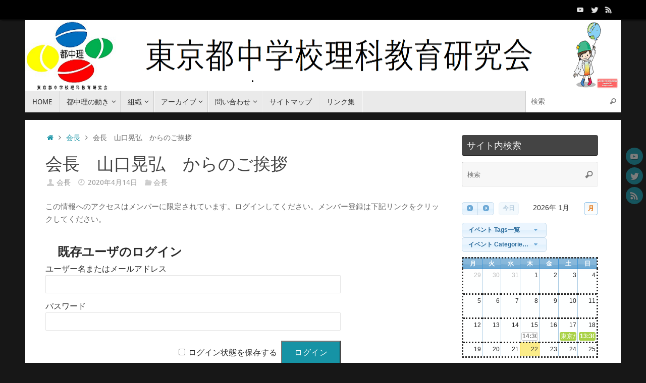

--- FILE ---
content_type: text/html; charset=UTF-8
request_url: http://www.tochuri.net/wp-admin/admin-ajax.php?action=WP_FullCalendar&action=WP_FullCalendar&type=event&month=0&year=2026&start=2025-12-29&end=2026-02-09&_=1769073790135
body_size: 554
content:
[{"title":"\u4ee4\u548c7\u5e74\u5ea6\u81e8\u6642\u7814\u4fee\u4f1a\u30fb\u5f79\u54e1\u4f1a","color":"#FFFFFF","textColor":"#777","borderColor":"#ccc","start":"2026-01-15T14:30:00","end":"2026-01-15T16:30:00","url":"http:\/\/www.tochuri.net\/events\/25yakuinex\/","post_id":5529,"event_id":172,"allDay":false,"nonce":"aae66539d0"},{"title":"\u6771\u4eac\u304b\u3089\u51fa\u571f\u3057\u305f\u6587\u5316\u8ca1\u3068\u3057\u3066\u306e\u4eba\u9aa8","color":"#a8d144","textColor":"#fff","borderColor":"#a8d144","start":"2026-01-17T00:00:00","end":"2026-01-18T00:00:00","url":"http:\/\/www.tochuri.net\/events\/event260117\/","post_id":5515,"event_id":171,"allDay":true,"nonce":"59aa036e15"},{"title":"\u4ee4\u548c7\u5e74\u5ea6\u751f\u5f92\u7814\u7a76\u767a\u8868\u4f1a","color":"#a8d144","textColor":"#fff","borderColor":"#a8d144","start":"2026-01-18T13:30:00","end":"2026-01-18T16:45:00","url":"http:\/\/www.tochuri.net\/events\/25seito-ken\/","post_id":5278,"event_id":156,"allDay":false,"nonce":"bbc0a66d28"},{"title":"\u662d\u548c\u5973\u5b50\u5927\u5b66\u300c\u5148\u751f\u306b\u3088\u308b\u5148\u751f\u306e\u305f\u3081\u306e\u5148\u56de\u308a\u7814\u4fee\u4f1a\u300d6","color":"#a8d144","textColor":"#fff","borderColor":"#a8d144","start":"2026-02-07T00:00:00","end":"2026-02-08T00:00:00","url":"http:\/\/www.tochuri.net\/events\/25showa-gu_t3_6\/","post_id":5341,"event_id":162,"allDay":true,"nonce":"64220ca914"}]